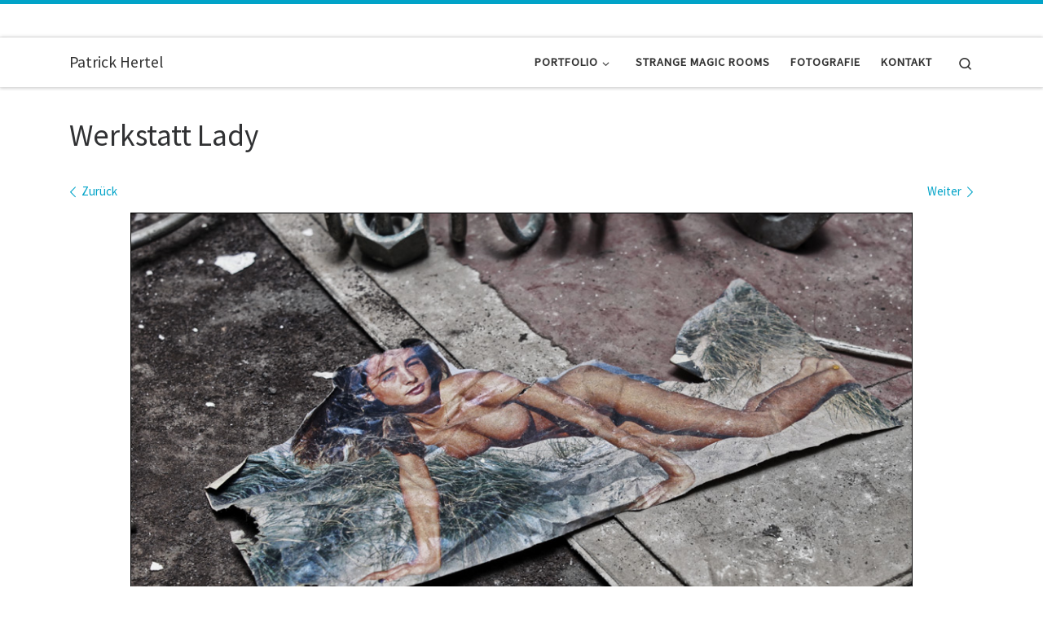

--- FILE ---
content_type: text/html; charset=UTF-8
request_url: http://www.patrick-hertel.de/bunker-zeppelin-ranet/werkstatt-lady/
body_size: 7666
content:
<!DOCTYPE html> <!--[if IE 7]><html class="ie ie7" dir="ltr" lang="de"> <![endif]--> <!--[if IE 8]><html class="ie ie8" dir="ltr" lang="de"> <![endif]--> <!--[if !(IE 7) | !(IE 8)  ]><!--><html dir="ltr" lang="de" class="no-js"> <!--<![endif]--><head><meta charset="UTF-8" /><meta http-equiv="X-UA-Compatible" content="IE=EDGE" /><meta name="viewport" content="width=device-width, initial-scale=1.0" /><link rel="profile"  href="https://gmpg.org/xfn/11" /><link rel="pingback" href="http://www.patrick-hertel.de/xmlrpc.php" /> <script>(function(html){html.className = html.className.replace(/\bno-js\b/,'js')})(document.documentElement);</script> <link media="all" href="http://www.patrick-hertel.de/wp-content/cache/autoptimize/css/autoptimize_9419affa1b13c24062a506dc3a4b93e8.css" rel="stylesheet"><link media="screen" href="http://www.patrick-hertel.de/wp-content/cache/autoptimize/css/autoptimize_1bbb6bf0ae8ff381b7a798d35e35193e.css" rel="stylesheet"><title>Werkstatt Lady | Patrick Hertel</title> <script>window.koko_analytics = {"url":"http:\/\/www.patrick-hertel.de\/wp-admin\/admin-ajax.php?action=koko_analytics_collect","site_url":"http:\/\/www.patrick-hertel.de","post_id":3958,"use_cookie":1,"cookie_path":"\/"};</script> <meta name="robots" content="max-image-preview:large" /><meta name="author" content="patrick"/><link rel="canonical" href="http://www.patrick-hertel.de/bunker-zeppelin-ranet/werkstatt-lady/" /><meta name="generator" content="All in One SEO (AIOSEO) 4.8.2" /> <script type="application/ld+json" class="aioseo-schema">{"@context":"https:\/\/schema.org","@graph":[{"@type":"BreadcrumbList","@id":"http:\/\/www.patrick-hertel.de\/bunker-zeppelin-ranet\/werkstatt-lady\/#breadcrumblist","itemListElement":[{"@type":"ListItem","@id":"http:\/\/www.patrick-hertel.de\/#listItem","position":1,"name":"Zu Hause","item":"http:\/\/www.patrick-hertel.de\/","nextItem":{"@type":"ListItem","@id":"http:\/\/www.patrick-hertel.de\/bunker-zeppelin-ranet\/werkstatt-lady\/#listItem","name":"Werkstatt Lady"}},{"@type":"ListItem","@id":"http:\/\/www.patrick-hertel.de\/bunker-zeppelin-ranet\/werkstatt-lady\/#listItem","position":2,"name":"Werkstatt Lady","previousItem":{"@type":"ListItem","@id":"http:\/\/www.patrick-hertel.de\/#listItem","name":"Zu Hause"}}]},{"@type":"ItemPage","@id":"http:\/\/www.patrick-hertel.de\/bunker-zeppelin-ranet\/werkstatt-lady\/#itempage","url":"http:\/\/www.patrick-hertel.de\/bunker-zeppelin-ranet\/werkstatt-lady\/","name":"Werkstatt Lady | Patrick Hertel","inLanguage":"de-DE","isPartOf":{"@id":"http:\/\/www.patrick-hertel.de\/#website"},"breadcrumb":{"@id":"http:\/\/www.patrick-hertel.de\/bunker-zeppelin-ranet\/werkstatt-lady\/#breadcrumblist"},"author":{"@id":"http:\/\/www.patrick-hertel.de\/author\/patrick\/#author"},"creator":{"@id":"http:\/\/www.patrick-hertel.de\/author\/patrick\/#author"},"datePublished":"2014-03-27T01:30:56+01:00","dateModified":"2019-08-26T11:06:41+02:00"},{"@type":"Person","@id":"http:\/\/www.patrick-hertel.de\/#person","name":"patrick"},{"@type":"Person","@id":"http:\/\/www.patrick-hertel.de\/author\/patrick\/#author","url":"http:\/\/www.patrick-hertel.de\/author\/patrick\/","name":"patrick"},{"@type":"WebSite","@id":"http:\/\/www.patrick-hertel.de\/#website","url":"http:\/\/www.patrick-hertel.de\/","name":"Patrick Hertel","inLanguage":"de-DE","publisher":{"@id":"http:\/\/www.patrick-hertel.de\/#person"}}]}</script> <link rel="alternate" type="application/rss+xml" title="Patrick Hertel &raquo; Feed" href="http://www.patrick-hertel.de/feed/" /><link rel="alternate" type="application/rss+xml" title="Patrick Hertel &raquo; Kommentar-Feed" href="http://www.patrick-hertel.de/comments/feed/" /><link rel="alternate" type="application/rss+xml" title="Patrick Hertel &raquo; Kommentar-Feed zu Werkstatt Lady" href="http://www.patrick-hertel.de/bunker-zeppelin-ranet/werkstatt-lady/feed/" /><link rel='stylesheet' id='a3a3_lazy_load-css' href='//www.patrick-hertel.de/wp-content/uploads/sass/a3_lazy_load.min.css' media='all' /> <script id="nb-jquery" src="http://www.patrick-hertel.de/wp-includes/js/jquery/jquery.min.js" id="jquery-core-js"></script> <script id="responsive-lightbox-js-before">var rlArgs = {"script":"tosrus","selector":"lightbox","customEvents":"","activeGalleries":true,"effect":"fade","infinite":true,"keys":true,"autoplay":false,"pauseOnHover":false,"timeout":4000,"pagination":true,"paginationType":"bullets","closeOnClick":true,"woocommerce_gallery":false,"ajaxurl":"http:\/\/www.patrick-hertel.de\/wp-admin\/admin-ajax.php","nonce":"eaf80096ed","preview":false,"postId":3958,"scriptExtension":false};</script> <script id="tc-scripts-js-extra">var CZRParams = {"assetsPath":"http:\/\/www.patrick-hertel.de\/wp-content\/themes\/customizr\/assets\/front\/","mainScriptUrl":"http:\/\/www.patrick-hertel.de\/wp-content\/themes\/customizr\/assets\/front\/js\/tc-scripts.min.js?4.4.24","deferFontAwesome":"1","fontAwesomeUrl":"http:\/\/www.patrick-hertel.de\/wp-content\/themes\/customizr\/assets\/shared\/fonts\/fa\/css\/fontawesome-all.min.css?4.4.24","_disabled":[],"centerSliderImg":"1","isLightBoxEnabled":"1","SmoothScroll":{"Enabled":true,"Options":{"touchpadSupport":false}},"isAnchorScrollEnabled":"","anchorSmoothScrollExclude":{"simple":["[class*=edd]",".carousel-control","[data-toggle=\"modal\"]","[data-toggle=\"dropdown\"]","[data-toggle=\"czr-dropdown\"]","[data-toggle=\"tooltip\"]","[data-toggle=\"popover\"]","[data-toggle=\"collapse\"]","[data-toggle=\"czr-collapse\"]","[data-toggle=\"tab\"]","[data-toggle=\"pill\"]","[data-toggle=\"czr-pill\"]","[class*=upme]","[class*=um-]"],"deep":{"classes":[],"ids":[]}},"timerOnScrollAllBrowsers":"1","centerAllImg":"1","HasComments":"","LoadModernizr":"1","stickyHeader":"","extLinksStyle":"","extLinksTargetExt":"","extLinksSkipSelectors":{"classes":["btn","button"],"ids":[]},"dropcapEnabled":"","dropcapWhere":{"post":"","page":""},"dropcapMinWords":"","dropcapSkipSelectors":{"tags":["IMG","IFRAME","H1","H2","H3","H4","H5","H6","BLOCKQUOTE","UL","OL"],"classes":["btn"],"id":[]},"imgSmartLoadEnabled":"1","imgSmartLoadOpts":{"parentSelectors":["[class*=grid-container], .article-container",".__before_main_wrapper",".widget-front",".post-related-articles",".tc-singular-thumbnail-wrapper",".sek-module-inner"],"opts":{"excludeImg":[".tc-holder-img"]}},"imgSmartLoadsForSliders":"1","pluginCompats":[],"isWPMobile":"1","menuStickyUserSettings":{"desktop":"stick_always","mobile":"stick_up"},"adminAjaxUrl":"http:\/\/www.patrick-hertel.de\/wp-admin\/admin-ajax.php","ajaxUrl":"http:\/\/www.patrick-hertel.de\/?czrajax=1","frontNonce":{"id":"CZRFrontNonce","handle":"d0aec2ceb0"},"isDevMode":"","isModernStyle":"1","i18n":{"Permanently dismiss":"Dauerhaft ausblenden"},"frontNotifications":{"welcome":{"enabled":false,"content":"","dismissAction":"dismiss_welcome_note_front"}},"preloadGfonts":"1","googleFonts":"Source+Sans+Pro","version":"4.4.24"};</script> <link rel="https://api.w.org/" href="http://www.patrick-hertel.de/wp-json/" /><link rel="alternate" title="JSON" type="application/json" href="http://www.patrick-hertel.de/wp-json/wp/v2/media/3958" /><link rel="EditURI" type="application/rsd+xml" title="RSD" href="http://www.patrick-hertel.de/xmlrpc.php?rsd" /><meta name="generator" content="WordPress 6.8.3" /><link rel='shortlink' href='http://www.patrick-hertel.de/?p=3958' /><link rel="alternate" title="oEmbed (JSON)" type="application/json+oembed" href="http://www.patrick-hertel.de/wp-json/oembed/1.0/embed?url=http%3A%2F%2Fwww.patrick-hertel.de%2Fbunker-zeppelin-ranet%2Fwerkstatt-lady%2F" /><link rel="alternate" title="oEmbed (XML)" type="text/xml+oembed" href="http://www.patrick-hertel.de/wp-json/oembed/1.0/embed?url=http%3A%2F%2Fwww.patrick-hertel.de%2Fbunker-zeppelin-ranet%2Fwerkstatt-lady%2F&#038;format=xml" /><link rel="preload" as="font" type="font/woff2" href="http://www.patrick-hertel.de/wp-content/themes/customizr/assets/shared/fonts/customizr/customizr.woff2?128396981" crossorigin="anonymous"/><link rel="icon" href="http://www.patrick-hertel.de/wp-content/uploads/2015/11/favicon-original-größe1-150x150.jpg" sizes="32x32" /><link rel="icon" href="http://www.patrick-hertel.de/wp-content/uploads/2015/11/favicon-original-größe1.jpg" sizes="192x192" /><link rel="apple-touch-icon" href="http://www.patrick-hertel.de/wp-content/uploads/2015/11/favicon-original-größe1.jpg" /><meta name="msapplication-TileImage" content="http://www.patrick-hertel.de/wp-content/uploads/2015/11/favicon-original-größe1.jpg" /></head><body class="nb-3-3-8 nimble-no-local-data-skp__post_attachment_3958 nimble-no-group-site-tmpl-skp__all_attachment attachment wp-singular attachment-template-default single single-attachment postid-3958 attachmentid-3958 attachment-jpeg wp-embed-responsive wp-theme-customizr sek-hide-rc-badge czr-link-hover-underline czr-is-mobile header-skin-light footer-skin-dark czr-no-sidebar tc-center-images czr-full-layout customizr-4-4-24 czr-sticky-footer"> <a class="screen-reader-text skip-link" href="#content">Zum Inhalt springen</a><div id="tc-page-wrap" class=""><header class="tpnav-header__header tc-header sl-logo_left sticky-transparent border-top czr-submenu-fade czr-submenu-move czr-highlight-contextual-menu-items" ><div class="topbar-navbar__wrapper " ><div class="container"><div class="row flex-row flex-lg-nowrap justify-content-start justify-content-lg-end align-items-center topbar-navbar__row"><div class="topbar-nav__socials social-links col col-auto d-none d-lg-block"><ul class="socials " ><li ><a rel="nofollow noopener noreferrer" class="social-icon icon-facebook-square"  title="Folge uns auf Facebook" aria-label="Folge uns auf Facebook" href="https://de-de.facebook.com/StrangeMagicRooms/"  target="_blank" ><i class="fab fa-facebook-square"></i></a></li><li ><a rel="nofollow noopener noreferrer" class="social-icon icon-instagram"  title="Folge uns auf Instagram" aria-label="Folge uns auf Instagram" href="https://www.instagram.com/strange.magic.rooms/"  target="_blank" ><i class="fab fa-instagram"></i></a></li><li ><a rel="nofollow noopener noreferrer" class="social-icon icon-flickr"  title="Folge uns auf Flickr" aria-label="Folge uns auf Flickr" href="https://www.flickr.com/photos/147759516@N05/"  target="_blank" ><i class="fab fa-flickr"></i></a></li></ul></div></div></div></div><div class="primary-navbar__wrapper d-none d-lg-block has-horizontal-menu desktop-sticky" ><div class="container"><div class="row align-items-center flex-row primary-navbar__row"><div class="branding__container col col-auto" ><div class="branding align-items-center flex-column "><div class="branding-row d-flex flex-row align-items-center align-self-start"> <span class="navbar-brand col-auto " > <a class="navbar-brand-sitename " href="http://www.patrick-hertel.de/"> <span>Patrick Hertel</span> </a> </span></div></div></div><div class="primary-nav__container justify-content-lg-around col col-lg-auto flex-lg-column" ><div class="primary-nav__wrapper flex-lg-row align-items-center justify-content-end"><nav class="primary-nav__nav col" id="primary-nav"><div class="nav__menu-wrapper primary-nav__menu-wrapper justify-content-end czr-open-on-hover" ><ul id="main-menu" class="primary-nav__menu regular-nav nav__menu nav"><li id="menu-item-14119" class="menu-item menu-item-type-post_type menu-item-object-page menu-item-has-children czr-dropdown menu-item-14119"><a data-toggle="czr-dropdown" aria-haspopup="true" aria-expanded="false" href="http://www.patrick-hertel.de/portfolio/" class="nav__link"><span class="nav__title">Portfolio</span><span class="caret__dropdown-toggler"><i class="icn-down-small"></i></span></a><ul class="dropdown-menu czr-dropdown-menu"><li id="menu-item-14190" class="menu-item menu-item-type-post_type menu-item-object-page dropdown-item menu-item-14190"><a href="http://www.patrick-hertel.de/lostplaces/" class="nav__link"><span class="nav__title">Lost Places</span></a></li><li id="menu-item-14165" class="menu-item menu-item-type-post_type menu-item-object-page dropdown-item menu-item-14165"><a href="http://www.patrick-hertel.de/landschaften/" class="nav__link"><span class="nav__title">Landschaften</span></a></li></ul></li><li id="menu-item-10021" class="menu-item menu-item-type-post_type menu-item-object-page menu-item-10021"><a href="http://www.patrick-hertel.de/strange-magic-rooms/" class="nav__link"><span class="nav__title">Strange Magic Rooms</span></a></li><li id="menu-item-10541" class="menu-item menu-item-type-post_type menu-item-object-page menu-item-10541"><a href="http://www.patrick-hertel.de/fotografie/" class="nav__link"><span class="nav__title">Fotografie</span></a></li><li id="menu-item-10016" class="menu-item menu-item-type-post_type menu-item-object-page menu-item-10016"><a href="http://www.patrick-hertel.de/kontakt/" class="nav__link"><span class="nav__title">Kontakt</span></a></li></ul></div></nav><div class="primary-nav__utils nav__utils col-auto" ><ul class="nav utils flex-row flex-nowrap regular-nav"><li class="nav__search " > <a href="#" class="search-toggle_btn icn-search czr-overlay-toggle_btn"  aria-expanded="false"><span class="sr-only">Search</span></a><div class="czr-search-expand"><div class="czr-search-expand-inner"><div class="search-form__container " ><form action="http://www.patrick-hertel.de/" method="get" class="czr-form search-form"><div class="form-group czr-focus"> <label for="s-69786ad5e3b92" id="lsearch-69786ad5e3b92"> <span class="screen-reader-text">Suche</span> <input id="s-69786ad5e3b92" class="form-control czr-search-field" name="s" type="search" value="" aria-describedby="lsearch-69786ad5e3b92" placeholder="Suchen …"> </label> <button type="submit" class="button"><i class="icn-search"></i><span class="screen-reader-text">Suchen …</span></button></div></form></div></div></div></li></ul></div></div></div></div></div></div><div class="mobile-navbar__wrapper d-lg-none mobile-sticky" ><div class="branding__container justify-content-between align-items-center container" ><div class="branding flex-column"><div class="branding-row d-flex align-self-start flex-row align-items-center"> <span class="navbar-brand col-auto " > <a class="navbar-brand-sitename " href="http://www.patrick-hertel.de/"> <span>Patrick Hertel</span> </a> </span></div></div><div class="mobile-utils__wrapper nav__utils regular-nav"><ul class="nav utils row flex-row flex-nowrap"><li class="nav__search " > <a href="#" class="search-toggle_btn icn-search czr-dropdown" data-aria-haspopup="true" aria-expanded="false"><span class="sr-only">Search</span></a><div class="czr-search-expand"><div class="czr-search-expand-inner"><div class="search-form__container " ><form action="http://www.patrick-hertel.de/" method="get" class="czr-form search-form"><div class="form-group czr-focus"> <label for="s-69786ad5e45c1" id="lsearch-69786ad5e45c1"> <span class="screen-reader-text">Suche</span> <input id="s-69786ad5e45c1" class="form-control czr-search-field" name="s" type="search" value="" aria-describedby="lsearch-69786ad5e45c1" placeholder="Suchen …"> </label> <button type="submit" class="button"><i class="icn-search"></i><span class="screen-reader-text">Suchen …</span></button></div></form></div></div></div><ul class="dropdown-menu czr-dropdown-menu"><li class="header-search__container container"><div class="search-form__container " ><form action="http://www.patrick-hertel.de/" method="get" class="czr-form search-form"><div class="form-group czr-focus"> <label for="s-69786ad5e4870" id="lsearch-69786ad5e4870"> <span class="screen-reader-text">Suche</span> <input id="s-69786ad5e4870" class="form-control czr-search-field" name="s" type="search" value="" aria-describedby="lsearch-69786ad5e4870" placeholder="Suchen …"> </label> <button type="submit" class="button"><i class="icn-search"></i><span class="screen-reader-text">Suchen …</span></button></div></form></div></li></ul></li><li class="hamburger-toggler__container " > <button class="ham-toggler-menu czr-collapsed" data-toggle="czr-collapse" data-target="#mobile-nav"><span class="ham__toggler-span-wrapper"><span class="line line-1"></span><span class="line line-2"></span><span class="line line-3"></span></span><span class="screen-reader-text">Menü</span></button></li></ul></div></div><div class="mobile-nav__container " ><nav class="mobile-nav__nav flex-column czr-collapse" id="mobile-nav"><div class="mobile-nav__inner container"><div class="nav__menu-wrapper mobile-nav__menu-wrapper czr-open-on-click" ><ul id="mobile-nav-menu" class="mobile-nav__menu vertical-nav nav__menu flex-column nav"><li class="menu-item menu-item-type-post_type menu-item-object-page menu-item-has-children czr-dropdown menu-item-14119"><span class="display-flex nav__link-wrapper align-items-start"><a href="http://www.patrick-hertel.de/portfolio/" class="nav__link"><span class="nav__title">Portfolio</span></a><button data-toggle="czr-dropdown" aria-haspopup="true" aria-expanded="false" class="caret__dropdown-toggler czr-btn-link"><i class="icn-down-small"></i></button></span><ul class="dropdown-menu czr-dropdown-menu"><li class="menu-item menu-item-type-post_type menu-item-object-page dropdown-item menu-item-14190"><a href="http://www.patrick-hertel.de/lostplaces/" class="nav__link"><span class="nav__title">Lost Places</span></a></li><li class="menu-item menu-item-type-post_type menu-item-object-page dropdown-item menu-item-14165"><a href="http://www.patrick-hertel.de/landschaften/" class="nav__link"><span class="nav__title">Landschaften</span></a></li></ul></li><li class="menu-item menu-item-type-post_type menu-item-object-page menu-item-10021"><a href="http://www.patrick-hertel.de/strange-magic-rooms/" class="nav__link"><span class="nav__title">Strange Magic Rooms</span></a></li><li class="menu-item menu-item-type-post_type menu-item-object-page menu-item-10541"><a href="http://www.patrick-hertel.de/fotografie/" class="nav__link"><span class="nav__title">Fotografie</span></a></li><li class="menu-item menu-item-type-post_type menu-item-object-page menu-item-10016"><a href="http://www.patrick-hertel.de/kontakt/" class="nav__link"><span class="nav__title">Kontakt</span></a></li></ul></div></div></nav></div></div></header><div id="main-wrapper" class="section"><div class="container" role="main"><div class="flex-row row column-content-wrapper"><div id="content" class="col-12 article-container"><article id="post-3958" class="post-3958 attachment type-attachment status-inherit czr-hentry" ><header class="entry-header " ><div class="entry-header-inner"><h1 class="entry-title">Werkstatt Lady</h1><div class="header-bottom"><div class="post-info"></div></div></div></header><nav id="image-navigation" class="attachment-image-navigation"><h2 class="sr-only">Bilder Navigation</h2><ul class="czr_pager row flex-row"><li class="previous-image col-6 text-left"> <a href='http://www.patrick-hertel.de/wp-content/uploads/2014/03/Waiting-for-Guests.jpg' title="Waiting for Guests" data-rl_title="Waiting for Guests" class="rl-gallery-link" data-rl_caption="Waiting for Guests" data-rel="lightbox-gallery-0"><span class="meta-nav"><i class="arrow icn-left-open-big"></i><span class="meta-nav-title">Zurück</span></span></a></li><li class="next-image col-6 text-right"> <a href='http://www.patrick-hertel.de/wp-content/uploads/2014/03/Zwischenstopp.jpg' title="Zwischenstopp" data-rl_title="Zwischenstopp" class="rl-gallery-link" data-rl_caption="Zwischenstopp" data-rel="lightbox-gallery-0"><span class="meta-nav"><span class="meta-nav-title">Weiter</span><i class="arrow icn-right-open-big"></i></span></a></li></ul></nav><div class="post-entry tc-content-inner"><section class="entry-attachment attachment-content" ><div class="attachment-figure-wrapper display-flex flex-wrap" ><figure class="attachment-image-figure"><div class="entry-media__holder"> <a href="http://www.patrick-hertel.de/bunker-zeppelin-ranet/zwischenstopp/" class="attachment bg-link" title="Werkstatt Lady" rel="attachment"></a> <img width="960" height="640" src="http://www.patrick-hertel.de/wp-content/uploads/2014/03/Werkstatt-Lady.jpg" class="attachment-960x960 size-960x960 no-lazy" alt="" decoding="async" fetchpriority="high" srcset="http://www.patrick-hertel.de/wp-content/uploads/2014/03/Werkstatt-Lady.jpg 1000w, http://www.patrick-hertel.de/wp-content/uploads/2014/03/Werkstatt-Lady-220x146.jpg 220w, http://www.patrick-hertel.de/wp-content/uploads/2014/03/Werkstatt-Lady-700x466.jpg 700w" sizes="(max-width: 960px) 100vw, 960px" /></div></figure></div><div class="entry-content"><div class="czr-wp-the-content"></div></div><footer class="post-footer clearfix"></footer></section></div></article></div></div></div><div id="czr-push-footer" ></div></div><footer id="footer" class="footer__wrapper" ><div id="footer-widget-area" class="widget__wrapper" role="complementary" ><div class="container widget__container"><div class="row"><div id="footer_one" class="col-md-4 col-12"></div><div id="footer_two" class="col-md-4 col-12"><aside id="block-3" class="widget widget_block"><div class="aligncenter wp-block-ugb-button ugb-button-wrapper ugb-48fce93 ugb-main-block"><div class="ugb-inner-block"><div class="ugb-block-content"><div class="ugb-button-container"><a class="ugb-button1 ugb-button ugb-button--size-normal ugb-button--design-ghost" href="http://www.patrick-hertel.de/kontakt/" rel="" title=""><span class="ugb-button--inner">KONTAKT</span></a></div></div></div></div><div class="aligncenter wp-block-ugb-button ugb-button-wrapper ugb-25717ad ugb-main-block"><div class="ugb-inner-block"><div class="ugb-block-content"><div class="ugb-button-container"><a class="ugb-button1 ugb-button ugb-button--size-normal ugb--hover-effect-scale ugb-button--design-plain" href="http://www.patrick-hertel.de/impressum/" rel="" title=""><span class="ugb-button--inner">Impressum</span></a></div></div></div></div></aside></div><div id="footer_three" class="col-md-4 col-12"></div></div></div></div><div id="colophon" class="colophon " ><div class="container"><div class="colophon__row row flex-row justify-content-between"><div class="col-12 col-sm-auto"><div id="footer__credits" class="footer__credits" ><p class="czr-copyright"> <span class="czr-copyright-text">&copy;&nbsp;2026&nbsp;</span><a class="czr-copyright-link" href="http://www.patrick-hertel.de" title="Patrick Hertel">Patrick Hertel</a><span class="czr-rights-text">&nbsp;&ndash;&nbsp;Alle Rechte vorbehalten</span></p><p class="czr-credits"> <span class="czr-designer"> <span class="czr-wp-powered"><span class="czr-wp-powered-text">Präsentiert von&nbsp;</span><a class="czr-wp-powered-link" title="Präsentiert von WordPress" href="https://de.wordpress.org/" target="_blank" rel="noopener noreferrer">WP</a></span><span class="czr-designer-text">&nbsp;&ndash;&nbsp;Entworfen mit dem <a class="czr-designer-link" href="https://presscustomizr.com/customizr" title="Customizr-Theme">Customizr-Theme</a></span> </span></p></div></div><div class="col-12 col-sm-auto"><div class="social-links"><ul class="socials " ><li ><a rel="nofollow noopener noreferrer" class="social-icon icon-facebook-square"  title="Folge uns auf Facebook" aria-label="Folge uns auf Facebook" href="https://de-de.facebook.com/StrangeMagicRooms/"  target="_blank" ><i class="fab fa-facebook-square"></i></a></li><li ><a rel="nofollow noopener noreferrer" class="social-icon icon-instagram"  title="Folge uns auf Instagram" aria-label="Folge uns auf Instagram" href="https://www.instagram.com/strange.magic.rooms/"  target="_blank" ><i class="fab fa-instagram"></i></a></li><li ><a rel="nofollow noopener noreferrer" class="social-icon icon-flickr"  title="Folge uns auf Flickr" aria-label="Folge uns auf Flickr" href="https://www.flickr.com/photos/147759516@N05/"  target="_blank" ><i class="fab fa-flickr"></i></a></li></ul></div></div></div></div></div></footer></div> <button class="btn czr-btt czr-btta right" ><i class="icn-up-small"></i></button> <script type="speculationrules">{"prefetch":[{"source":"document","where":{"and":[{"href_matches":"\/*"},{"not":{"href_matches":["\/wp-*.php","\/wp-admin\/*","\/wp-content\/uploads\/*","\/wp-content\/*","\/wp-content\/plugins\/*","\/wp-content\/themes\/customizr\/*","\/*\\?(.+)"]}},{"not":{"selector_matches":"a[rel~=\"nofollow\"]"}},{"not":{"selector_matches":".no-prefetch, .no-prefetch a"}}]},"eagerness":"conservative"}]}</script> <div id="cmplz-cookiebanner-container"></div><div id="cmplz-manage-consent" data-nosnippet="true"></div><noscript><style>.lazyload{display:none;}</style></noscript><script data-noptimize="1">window.lazySizesConfig=window.lazySizesConfig||{};window.lazySizesConfig.loadMode=1;</script><script async data-noptimize="1" src='http://www.patrick-hertel.de/wp-content/plugins/autoptimize/classes/external/js/lazysizes.min.js'></script> <script src="http://www.patrick-hertel.de/wp-includes/js/dist/hooks.min.js" id="wp-hooks-js"></script> <script src="http://www.patrick-hertel.de/wp-includes/js/dist/i18n.min.js" id="wp-i18n-js"></script> <script id="wp-i18n-js-after">wp.i18n.setLocaleData( { 'text direction\u0004ltr': [ 'ltr' ] } );</script> <script id="contact-form-7-js-translations">( function( domain, translations ) {
	var localeData = translations.locale_data[ domain ] || translations.locale_data.messages;
	localeData[""].domain = domain;
	wp.i18n.setLocaleData( localeData, domain );
} )( "contact-form-7", {"translation-revision-date":"2025-05-24 10:46:16+0000","generator":"GlotPress\/4.0.1","domain":"messages","locale_data":{"messages":{"":{"domain":"messages","plural-forms":"nplurals=2; plural=n != 1;","lang":"de"},"This contact form is placed in the wrong place.":["Dieses Kontaktformular wurde an der falschen Stelle platziert."],"Error:":["Fehler:"]}},"comment":{"reference":"includes\/js\/index.js"}} );</script> <script id="contact-form-7-js-before">var wpcf7 = {
    "api": {
        "root": "http:\/\/www.patrick-hertel.de\/wp-json\/",
        "namespace": "contact-form-7\/v1"
    },
    "cached": 1
};</script> <script id="wpascript-js-after">wpa_field_info = {"wpa_field_name":"klzyrd492","wpa_field_value":131717,"wpa_add_test":"no"}</script> <script id="wp-statistics-tracker-js-extra">var WP_Statistics_Tracker_Object = {"requestUrl":"http:\/\/www.patrick-hertel.de\/wp-json\/wp-statistics\/v2","ajaxUrl":"http:\/\/www.patrick-hertel.de\/wp-admin\/admin-ajax.php","hitParams":{"wp_statistics_hit":1,"source_type":"post_type_attachment","source_id":3958,"search_query":"","signature":"a4734cc4b24938ea337b9596a42f624b","endpoint":"hit"},"onlineParams":{"wp_statistics_hit":1,"source_type":"post_type_attachment","source_id":3958,"search_query":"","signature":"a4734cc4b24938ea337b9596a42f624b","endpoint":"online"},"option":{"userOnline":"1","consentLevel":"","dntEnabled":"","bypassAdBlockers":"","isWpConsentApiActive":false,"trackAnonymously":false,"isPreview":false},"jsCheckTime":"60000","isLegacyEventLoaded":""};</script> <script id="jquery-lazyloadxt-js-extra">var a3_lazyload_params = {"apply_images":"1","apply_videos":"1"};</script> <script id="jquery-lazyloadxt-extend-js-extra">var a3_lazyload_extend_params = {"edgeY":"0","horizontal_container_classnames":""};</script> <script id="cmplz-cookiebanner-js-extra">var complianz = {"prefix":"cmplz_","user_banner_id":"1","set_cookies":[],"block_ajax_content":"","banner_version":"32","version":"7.4.0.1","store_consent":"","do_not_track_enabled":"","consenttype":"optin","region":"eu","geoip":"","dismiss_timeout":"","disable_cookiebanner":"","soft_cookiewall":"","dismiss_on_scroll":"","cookie_expiry":"365","url":"http:\/\/www.patrick-hertel.de\/wp-json\/complianz\/v1\/","locale":"lang=de&locale=de_DE","set_cookies_on_root":"","cookie_domain":"","current_policy_id":"14","cookie_path":"\/","categories":{"statistics":"Statistiken","marketing":"Marketing"},"tcf_active":"","placeholdertext":"Klicke hier, um {category}-Cookies zu akzeptieren und diesen Inhalt zu aktivieren","css_file":"http:\/\/www.patrick-hertel.de\/wp-content\/uploads\/complianz\/css\/banner-{banner_id}-{type}.css?v=32","page_links":[],"tm_categories":"","forceEnableStats":"","preview":"","clean_cookies":"","aria_label":"Klicke hier, um {category}-Cookies zu akzeptieren und diesen Inhalt zu aktivieren"};</script> <script defer src="http://www.patrick-hertel.de/wp-content/cache/autoptimize/js/autoptimize_a19ce3cd9f0dae3150aab80f99598952.js"></script></body></html><!-- Cache Enabler by KeyCDN @ Tue, 27 Jan 2026 07:35:50 GMT (http-index.html.gz) -->